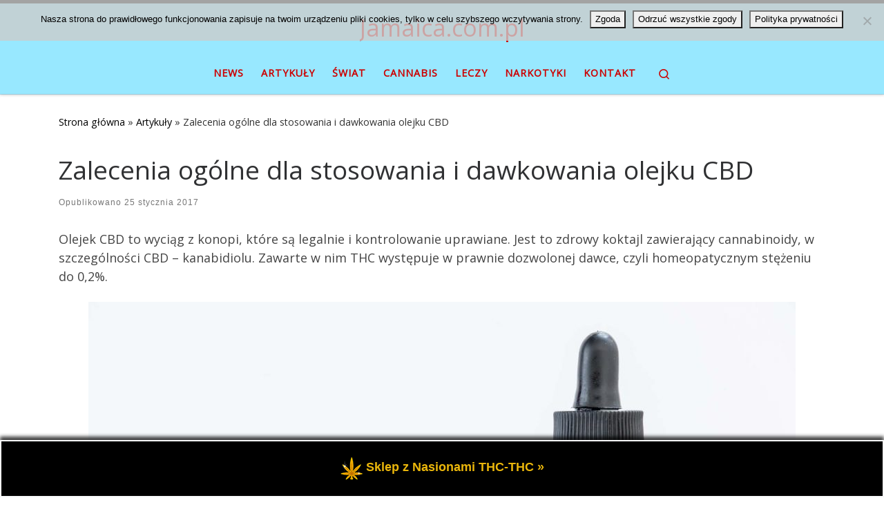

--- FILE ---
content_type: text/html; charset=UTF-8
request_url: https://jamaica.com.pl/zalecenia-ogolne-dla-stosowania-i-dawkowania-olejku-cbd/
body_size: 19664
content:
<!DOCTYPE html>
<!--[if IE 7]>
<html class="ie ie7" lang="pl-PL">
<![endif]-->
<!--[if IE 8]>
<html class="ie ie8" lang="pl-PL">
<![endif]-->
<!--[if !(IE 7) | !(IE 8)  ]><!-->
<html lang="pl-PL" class="no-js">
<!--<![endif]-->
  <head>
  <meta charset="UTF-8" />
  <meta http-equiv="X-UA-Compatible" content="IE=EDGE" />
  <meta name="viewport" content="width=device-width, initial-scale=1.0" />
  <link rel="profile"  href="https://gmpg.org/xfn/11" />
  <link rel="pingback" href="https://jamaica.com.pl/xmlrpc.php" />
<script>(function(html){html.className = html.className.replace(/\bno-js\b/,'js')})(document.documentElement);</script>
<title>Zalecenia ogólne dla stosowania i dawkowania olejku CBD &#8211; Jamaica.com.pl</title>
<meta name='robots' content='max-image-preview:large, max-snippet:-1, max-video-preview:-1' />
<link rel="canonical" href="https://jamaica.com.pl/zalecenia-ogolne-dla-stosowania-i-dawkowania-olejku-cbd/">
<meta name="description" content="Olejek CBD to wyciąg z konopi, które są legalnie i kontrolowanie uprawiane. Jest to zdrowy koktajl zawierający cannabinoidy, w szczególności CBD - kanabidiolu.">
<meta property="og:title" content="Zalecenia ogólne dla stosowania i dawkowania olejku CBD &#8211; Jamaica.com.pl">
<meta property="og:type" content="article">
<meta property="og:image" content="https://jamaica.com.pl/wp-content/uploads/2017/01/zalecenia-ogolne-dla-stosowania-i-dawkowania-olejku-CBD-3489755.jpg">
<meta property="og:image:width" content="1900">
<meta property="og:image:height" content="1267">
<meta property="og:image:alt" content="zalecenia-ogolne-dla-stosowania-i-dawkowania-olejku-CBD-3489755">
<meta property="og:description" content="Olejek CBD to wyciąg z konopi, które są legalnie i kontrolowanie uprawiane. Jest to zdrowy koktajl zawierający cannabinoidy, w szczególności CBD - kanabidiolu.">
<meta property="og:url" content="https://jamaica.com.pl/zalecenia-ogolne-dla-stosowania-i-dawkowania-olejku-cbd/">
<meta property="og:locale" content="pl_PL">
<meta property="og:site_name" content="Jamaica.com.pl">
<meta property="article:published_time" content="2017-01-25T22:29:53+00:00">
<meta property="article:modified_time" content="2023-10-09T18:40:54+00:00">
<meta property="og:updated_time" content="2023-10-09T18:40:54+00:00">
<meta property="article:section" content="Artykuły">
<meta property="article:tag" content="Dawki Oleju CBD">
<meta property="article:tag" content="Leczenie">
<meta property="article:tag" content="Olej CBD">
<meta property="article:tag" content="Zalecienia">
<meta name="twitter:card" content="summary_large_image">
<meta name="twitter:image" content="https://jamaica.com.pl/wp-content/uploads/2017/01/zalecenia-ogolne-dla-stosowania-i-dawkowania-olejku-CBD-3489755.jpg">
<link rel="alternate" type="application/rss+xml" title="Jamaica.com.pl &raquo; Kanał z wpisami" href="https://jamaica.com.pl/feed/" />
<link rel="alternate" type="application/rss+xml" title="Jamaica.com.pl &raquo; Kanał z komentarzami" href="https://jamaica.com.pl/comments/feed/" />
<link rel="alternate" type="application/rss+xml" title="Jamaica.com.pl &raquo; Zalecenia ogólne dla stosowania i dawkowania olejku CBD Kanał z komentarzami" href="https://jamaica.com.pl/zalecenia-ogolne-dla-stosowania-i-dawkowania-olejku-cbd/feed/" />
<link rel="alternate" title="oEmbed (JSON)" type="application/json+oembed" href="https://jamaica.com.pl/wp-json/oembed/1.0/embed?url=https%3A%2F%2Fjamaica.com.pl%2Fzalecenia-ogolne-dla-stosowania-i-dawkowania-olejku-cbd%2F" />
<link rel="alternate" title="oEmbed (XML)" type="text/xml+oembed" href="https://jamaica.com.pl/wp-json/oembed/1.0/embed?url=https%3A%2F%2Fjamaica.com.pl%2Fzalecenia-ogolne-dla-stosowania-i-dawkowania-olejku-cbd%2F&#038;format=xml" />
<style id='wp-img-auto-sizes-contain-inline-css'>
img:is([sizes=auto i],[sizes^="auto," i]){contain-intrinsic-size:3000px 1500px}
/*# sourceURL=wp-img-auto-sizes-contain-inline-css */
</style>
<link rel='stylesheet' id='cf7ic_style-css' href='https://jamaica.com.pl/wp-content/plugins/contact-form-7-image-captcha/css/cf7ic-style.css?ver=3.3.7' media='all' />
<style id='wp-emoji-styles-inline-css'>

	img.wp-smiley, img.emoji {
		display: inline !important;
		border: none !important;
		box-shadow: none !important;
		height: 1em !important;
		width: 1em !important;
		margin: 0 0.07em !important;
		vertical-align: -0.1em !important;
		background: none !important;
		padding: 0 !important;
	}
/*# sourceURL=wp-emoji-styles-inline-css */
</style>
<style id='wp-block-library-inline-css'>
:root{--wp-block-synced-color:#7a00df;--wp-block-synced-color--rgb:122,0,223;--wp-bound-block-color:var(--wp-block-synced-color);--wp-editor-canvas-background:#ddd;--wp-admin-theme-color:#007cba;--wp-admin-theme-color--rgb:0,124,186;--wp-admin-theme-color-darker-10:#006ba1;--wp-admin-theme-color-darker-10--rgb:0,107,160.5;--wp-admin-theme-color-darker-20:#005a87;--wp-admin-theme-color-darker-20--rgb:0,90,135;--wp-admin-border-width-focus:2px}@media (min-resolution:192dpi){:root{--wp-admin-border-width-focus:1.5px}}.wp-element-button{cursor:pointer}:root .has-very-light-gray-background-color{background-color:#eee}:root .has-very-dark-gray-background-color{background-color:#313131}:root .has-very-light-gray-color{color:#eee}:root .has-very-dark-gray-color{color:#313131}:root .has-vivid-green-cyan-to-vivid-cyan-blue-gradient-background{background:linear-gradient(135deg,#00d084,#0693e3)}:root .has-purple-crush-gradient-background{background:linear-gradient(135deg,#34e2e4,#4721fb 50%,#ab1dfe)}:root .has-hazy-dawn-gradient-background{background:linear-gradient(135deg,#faaca8,#dad0ec)}:root .has-subdued-olive-gradient-background{background:linear-gradient(135deg,#fafae1,#67a671)}:root .has-atomic-cream-gradient-background{background:linear-gradient(135deg,#fdd79a,#004a59)}:root .has-nightshade-gradient-background{background:linear-gradient(135deg,#330968,#31cdcf)}:root .has-midnight-gradient-background{background:linear-gradient(135deg,#020381,#2874fc)}:root{--wp--preset--font-size--normal:16px;--wp--preset--font-size--huge:42px}.has-regular-font-size{font-size:1em}.has-larger-font-size{font-size:2.625em}.has-normal-font-size{font-size:var(--wp--preset--font-size--normal)}.has-huge-font-size{font-size:var(--wp--preset--font-size--huge)}.has-text-align-center{text-align:center}.has-text-align-left{text-align:left}.has-text-align-right{text-align:right}.has-fit-text{white-space:nowrap!important}#end-resizable-editor-section{display:none}.aligncenter{clear:both}.items-justified-left{justify-content:flex-start}.items-justified-center{justify-content:center}.items-justified-right{justify-content:flex-end}.items-justified-space-between{justify-content:space-between}.screen-reader-text{border:0;clip-path:inset(50%);height:1px;margin:-1px;overflow:hidden;padding:0;position:absolute;width:1px;word-wrap:normal!important}.screen-reader-text:focus{background-color:#ddd;clip-path:none;color:#444;display:block;font-size:1em;height:auto;left:5px;line-height:normal;padding:15px 23px 14px;text-decoration:none;top:5px;width:auto;z-index:100000}html :where(.has-border-color){border-style:solid}html :where([style*=border-top-color]){border-top-style:solid}html :where([style*=border-right-color]){border-right-style:solid}html :where([style*=border-bottom-color]){border-bottom-style:solid}html :where([style*=border-left-color]){border-left-style:solid}html :where([style*=border-width]){border-style:solid}html :where([style*=border-top-width]){border-top-style:solid}html :where([style*=border-right-width]){border-right-style:solid}html :where([style*=border-bottom-width]){border-bottom-style:solid}html :where([style*=border-left-width]){border-left-style:solid}html :where(img[class*=wp-image-]){height:auto;max-width:100%}:where(figure){margin:0 0 1em}html :where(.is-position-sticky){--wp-admin--admin-bar--position-offset:var(--wp-admin--admin-bar--height,0px)}@media screen and (max-width:600px){html :where(.is-position-sticky){--wp-admin--admin-bar--position-offset:0px}}

/*# sourceURL=wp-block-library-inline-css */
</style><style id='wp-block-heading-inline-css'>
h1:where(.wp-block-heading).has-background,h2:where(.wp-block-heading).has-background,h3:where(.wp-block-heading).has-background,h4:where(.wp-block-heading).has-background,h5:where(.wp-block-heading).has-background,h6:where(.wp-block-heading).has-background{padding:1.25em 2.375em}h1.has-text-align-left[style*=writing-mode]:where([style*=vertical-lr]),h1.has-text-align-right[style*=writing-mode]:where([style*=vertical-rl]),h2.has-text-align-left[style*=writing-mode]:where([style*=vertical-lr]),h2.has-text-align-right[style*=writing-mode]:where([style*=vertical-rl]),h3.has-text-align-left[style*=writing-mode]:where([style*=vertical-lr]),h3.has-text-align-right[style*=writing-mode]:where([style*=vertical-rl]),h4.has-text-align-left[style*=writing-mode]:where([style*=vertical-lr]),h4.has-text-align-right[style*=writing-mode]:where([style*=vertical-rl]),h5.has-text-align-left[style*=writing-mode]:where([style*=vertical-lr]),h5.has-text-align-right[style*=writing-mode]:where([style*=vertical-rl]),h6.has-text-align-left[style*=writing-mode]:where([style*=vertical-lr]),h6.has-text-align-right[style*=writing-mode]:where([style*=vertical-rl]){rotate:180deg}
/*# sourceURL=https://jamaica.com.pl/wp-includes/blocks/heading/style.min.css */
</style>
<style id='wp-block-latest-posts-inline-css'>
.wp-block-latest-posts{box-sizing:border-box}.wp-block-latest-posts.alignleft{margin-right:2em}.wp-block-latest-posts.alignright{margin-left:2em}.wp-block-latest-posts.wp-block-latest-posts__list{list-style:none}.wp-block-latest-posts.wp-block-latest-posts__list li{clear:both;overflow-wrap:break-word}.wp-block-latest-posts.is-grid{display:flex;flex-wrap:wrap}.wp-block-latest-posts.is-grid li{margin:0 1.25em 1.25em 0;width:100%}@media (min-width:600px){.wp-block-latest-posts.columns-2 li{width:calc(50% - .625em)}.wp-block-latest-posts.columns-2 li:nth-child(2n){margin-right:0}.wp-block-latest-posts.columns-3 li{width:calc(33.33333% - .83333em)}.wp-block-latest-posts.columns-3 li:nth-child(3n){margin-right:0}.wp-block-latest-posts.columns-4 li{width:calc(25% - .9375em)}.wp-block-latest-posts.columns-4 li:nth-child(4n){margin-right:0}.wp-block-latest-posts.columns-5 li{width:calc(20% - 1em)}.wp-block-latest-posts.columns-5 li:nth-child(5n){margin-right:0}.wp-block-latest-posts.columns-6 li{width:calc(16.66667% - 1.04167em)}.wp-block-latest-posts.columns-6 li:nth-child(6n){margin-right:0}}:root :where(.wp-block-latest-posts.is-grid){padding:0}:root :where(.wp-block-latest-posts.wp-block-latest-posts__list){padding-left:0}.wp-block-latest-posts__post-author,.wp-block-latest-posts__post-date{display:block;font-size:.8125em}.wp-block-latest-posts__post-excerpt,.wp-block-latest-posts__post-full-content{margin-bottom:1em;margin-top:.5em}.wp-block-latest-posts__featured-image a{display:inline-block}.wp-block-latest-posts__featured-image img{height:auto;max-width:100%;width:auto}.wp-block-latest-posts__featured-image.alignleft{float:left;margin-right:1em}.wp-block-latest-posts__featured-image.alignright{float:right;margin-left:1em}.wp-block-latest-posts__featured-image.aligncenter{margin-bottom:1em;text-align:center}
/*# sourceURL=https://jamaica.com.pl/wp-includes/blocks/latest-posts/style.min.css */
</style>
<style id='global-styles-inline-css'>
:root{--wp--preset--aspect-ratio--square: 1;--wp--preset--aspect-ratio--4-3: 4/3;--wp--preset--aspect-ratio--3-4: 3/4;--wp--preset--aspect-ratio--3-2: 3/2;--wp--preset--aspect-ratio--2-3: 2/3;--wp--preset--aspect-ratio--16-9: 16/9;--wp--preset--aspect-ratio--9-16: 9/16;--wp--preset--color--black: #000000;--wp--preset--color--cyan-bluish-gray: #abb8c3;--wp--preset--color--white: #ffffff;--wp--preset--color--pale-pink: #f78da7;--wp--preset--color--vivid-red: #cf2e2e;--wp--preset--color--luminous-vivid-orange: #ff6900;--wp--preset--color--luminous-vivid-amber: #fcb900;--wp--preset--color--light-green-cyan: #7bdcb5;--wp--preset--color--vivid-green-cyan: #00d084;--wp--preset--color--pale-cyan-blue: #8ed1fc;--wp--preset--color--vivid-cyan-blue: #0693e3;--wp--preset--color--vivid-purple: #9b51e0;--wp--preset--gradient--vivid-cyan-blue-to-vivid-purple: linear-gradient(135deg,rgb(6,147,227) 0%,rgb(155,81,224) 100%);--wp--preset--gradient--light-green-cyan-to-vivid-green-cyan: linear-gradient(135deg,rgb(122,220,180) 0%,rgb(0,208,130) 100%);--wp--preset--gradient--luminous-vivid-amber-to-luminous-vivid-orange: linear-gradient(135deg,rgb(252,185,0) 0%,rgb(255,105,0) 100%);--wp--preset--gradient--luminous-vivid-orange-to-vivid-red: linear-gradient(135deg,rgb(255,105,0) 0%,rgb(207,46,46) 100%);--wp--preset--gradient--very-light-gray-to-cyan-bluish-gray: linear-gradient(135deg,rgb(238,238,238) 0%,rgb(169,184,195) 100%);--wp--preset--gradient--cool-to-warm-spectrum: linear-gradient(135deg,rgb(74,234,220) 0%,rgb(151,120,209) 20%,rgb(207,42,186) 40%,rgb(238,44,130) 60%,rgb(251,105,98) 80%,rgb(254,248,76) 100%);--wp--preset--gradient--blush-light-purple: linear-gradient(135deg,rgb(255,206,236) 0%,rgb(152,150,240) 100%);--wp--preset--gradient--blush-bordeaux: linear-gradient(135deg,rgb(254,205,165) 0%,rgb(254,45,45) 50%,rgb(107,0,62) 100%);--wp--preset--gradient--luminous-dusk: linear-gradient(135deg,rgb(255,203,112) 0%,rgb(199,81,192) 50%,rgb(65,88,208) 100%);--wp--preset--gradient--pale-ocean: linear-gradient(135deg,rgb(255,245,203) 0%,rgb(182,227,212) 50%,rgb(51,167,181) 100%);--wp--preset--gradient--electric-grass: linear-gradient(135deg,rgb(202,248,128) 0%,rgb(113,206,126) 100%);--wp--preset--gradient--midnight: linear-gradient(135deg,rgb(2,3,129) 0%,rgb(40,116,252) 100%);--wp--preset--font-size--small: 13px;--wp--preset--font-size--medium: 20px;--wp--preset--font-size--large: 36px;--wp--preset--font-size--x-large: 42px;--wp--preset--spacing--20: 0.44rem;--wp--preset--spacing--30: 0.67rem;--wp--preset--spacing--40: 1rem;--wp--preset--spacing--50: 1.5rem;--wp--preset--spacing--60: 2.25rem;--wp--preset--spacing--70: 3.38rem;--wp--preset--spacing--80: 5.06rem;--wp--preset--shadow--natural: 6px 6px 9px rgba(0, 0, 0, 0.2);--wp--preset--shadow--deep: 12px 12px 50px rgba(0, 0, 0, 0.4);--wp--preset--shadow--sharp: 6px 6px 0px rgba(0, 0, 0, 0.2);--wp--preset--shadow--outlined: 6px 6px 0px -3px rgb(255, 255, 255), 6px 6px rgb(0, 0, 0);--wp--preset--shadow--crisp: 6px 6px 0px rgb(0, 0, 0);}:where(.is-layout-flex){gap: 0.5em;}:where(.is-layout-grid){gap: 0.5em;}body .is-layout-flex{display: flex;}.is-layout-flex{flex-wrap: wrap;align-items: center;}.is-layout-flex > :is(*, div){margin: 0;}body .is-layout-grid{display: grid;}.is-layout-grid > :is(*, div){margin: 0;}:where(.wp-block-columns.is-layout-flex){gap: 2em;}:where(.wp-block-columns.is-layout-grid){gap: 2em;}:where(.wp-block-post-template.is-layout-flex){gap: 1.25em;}:where(.wp-block-post-template.is-layout-grid){gap: 1.25em;}.has-black-color{color: var(--wp--preset--color--black) !important;}.has-cyan-bluish-gray-color{color: var(--wp--preset--color--cyan-bluish-gray) !important;}.has-white-color{color: var(--wp--preset--color--white) !important;}.has-pale-pink-color{color: var(--wp--preset--color--pale-pink) !important;}.has-vivid-red-color{color: var(--wp--preset--color--vivid-red) !important;}.has-luminous-vivid-orange-color{color: var(--wp--preset--color--luminous-vivid-orange) !important;}.has-luminous-vivid-amber-color{color: var(--wp--preset--color--luminous-vivid-amber) !important;}.has-light-green-cyan-color{color: var(--wp--preset--color--light-green-cyan) !important;}.has-vivid-green-cyan-color{color: var(--wp--preset--color--vivid-green-cyan) !important;}.has-pale-cyan-blue-color{color: var(--wp--preset--color--pale-cyan-blue) !important;}.has-vivid-cyan-blue-color{color: var(--wp--preset--color--vivid-cyan-blue) !important;}.has-vivid-purple-color{color: var(--wp--preset--color--vivid-purple) !important;}.has-black-background-color{background-color: var(--wp--preset--color--black) !important;}.has-cyan-bluish-gray-background-color{background-color: var(--wp--preset--color--cyan-bluish-gray) !important;}.has-white-background-color{background-color: var(--wp--preset--color--white) !important;}.has-pale-pink-background-color{background-color: var(--wp--preset--color--pale-pink) !important;}.has-vivid-red-background-color{background-color: var(--wp--preset--color--vivid-red) !important;}.has-luminous-vivid-orange-background-color{background-color: var(--wp--preset--color--luminous-vivid-orange) !important;}.has-luminous-vivid-amber-background-color{background-color: var(--wp--preset--color--luminous-vivid-amber) !important;}.has-light-green-cyan-background-color{background-color: var(--wp--preset--color--light-green-cyan) !important;}.has-vivid-green-cyan-background-color{background-color: var(--wp--preset--color--vivid-green-cyan) !important;}.has-pale-cyan-blue-background-color{background-color: var(--wp--preset--color--pale-cyan-blue) !important;}.has-vivid-cyan-blue-background-color{background-color: var(--wp--preset--color--vivid-cyan-blue) !important;}.has-vivid-purple-background-color{background-color: var(--wp--preset--color--vivid-purple) !important;}.has-black-border-color{border-color: var(--wp--preset--color--black) !important;}.has-cyan-bluish-gray-border-color{border-color: var(--wp--preset--color--cyan-bluish-gray) !important;}.has-white-border-color{border-color: var(--wp--preset--color--white) !important;}.has-pale-pink-border-color{border-color: var(--wp--preset--color--pale-pink) !important;}.has-vivid-red-border-color{border-color: var(--wp--preset--color--vivid-red) !important;}.has-luminous-vivid-orange-border-color{border-color: var(--wp--preset--color--luminous-vivid-orange) !important;}.has-luminous-vivid-amber-border-color{border-color: var(--wp--preset--color--luminous-vivid-amber) !important;}.has-light-green-cyan-border-color{border-color: var(--wp--preset--color--light-green-cyan) !important;}.has-vivid-green-cyan-border-color{border-color: var(--wp--preset--color--vivid-green-cyan) !important;}.has-pale-cyan-blue-border-color{border-color: var(--wp--preset--color--pale-cyan-blue) !important;}.has-vivid-cyan-blue-border-color{border-color: var(--wp--preset--color--vivid-cyan-blue) !important;}.has-vivid-purple-border-color{border-color: var(--wp--preset--color--vivid-purple) !important;}.has-vivid-cyan-blue-to-vivid-purple-gradient-background{background: var(--wp--preset--gradient--vivid-cyan-blue-to-vivid-purple) !important;}.has-light-green-cyan-to-vivid-green-cyan-gradient-background{background: var(--wp--preset--gradient--light-green-cyan-to-vivid-green-cyan) !important;}.has-luminous-vivid-amber-to-luminous-vivid-orange-gradient-background{background: var(--wp--preset--gradient--luminous-vivid-amber-to-luminous-vivid-orange) !important;}.has-luminous-vivid-orange-to-vivid-red-gradient-background{background: var(--wp--preset--gradient--luminous-vivid-orange-to-vivid-red) !important;}.has-very-light-gray-to-cyan-bluish-gray-gradient-background{background: var(--wp--preset--gradient--very-light-gray-to-cyan-bluish-gray) !important;}.has-cool-to-warm-spectrum-gradient-background{background: var(--wp--preset--gradient--cool-to-warm-spectrum) !important;}.has-blush-light-purple-gradient-background{background: var(--wp--preset--gradient--blush-light-purple) !important;}.has-blush-bordeaux-gradient-background{background: var(--wp--preset--gradient--blush-bordeaux) !important;}.has-luminous-dusk-gradient-background{background: var(--wp--preset--gradient--luminous-dusk) !important;}.has-pale-ocean-gradient-background{background: var(--wp--preset--gradient--pale-ocean) !important;}.has-electric-grass-gradient-background{background: var(--wp--preset--gradient--electric-grass) !important;}.has-midnight-gradient-background{background: var(--wp--preset--gradient--midnight) !important;}.has-small-font-size{font-size: var(--wp--preset--font-size--small) !important;}.has-medium-font-size{font-size: var(--wp--preset--font-size--medium) !important;}.has-large-font-size{font-size: var(--wp--preset--font-size--large) !important;}.has-x-large-font-size{font-size: var(--wp--preset--font-size--x-large) !important;}
/*# sourceURL=global-styles-inline-css */
</style>

<style id='classic-theme-styles-inline-css'>
/*! This file is auto-generated */
.wp-block-button__link{color:#fff;background-color:#32373c;border-radius:9999px;box-shadow:none;text-decoration:none;padding:calc(.667em + 2px) calc(1.333em + 2px);font-size:1.125em}.wp-block-file__button{background:#32373c;color:#fff;text-decoration:none}
/*# sourceURL=/wp-includes/css/classic-themes.min.css */
</style>
<link rel='stylesheet' id='cptch_stylesheet-css' href='https://jamaica.com.pl/wp-content/plugins/captcha-bws/css/front_end_style.css?ver=5.2.7' media='all' />
<link rel='stylesheet' id='dashicons-css' href='https://jamaica.com.pl/wp-includes/css/dashicons.min.css?ver=6.9' media='all' />
<link rel='stylesheet' id='cptch_desktop_style-css' href='https://jamaica.com.pl/wp-content/plugins/captcha-bws/css/desktop_style.css?ver=5.2.7' media='all' />
<link rel='stylesheet' id='contact-form-7-css' href='https://jamaica.com.pl/wp-content/plugins/contact-form-7/includes/css/styles.css?ver=6.1.4' media='all' />
<link rel='stylesheet' id='cookie-notice-front-css' href='https://jamaica.com.pl/wp-content/plugins/cookie-notice/css/front.min.css?ver=2.5.11' media='all' />
<link rel='stylesheet' id='wpfront-notification-bar-css' href='https://jamaica.com.pl/wp-content/plugins/wpfront-notification-bar/css/wpfront-notification-bar.min.css?ver=3.5.1.05102' media='all' />
<link rel='stylesheet' id='customizr-main-css' href='https://jamaica.com.pl/wp-content/themes/customizr/assets/front/css/style.min.css?ver=4.4.24' media='all' />
<style id='customizr-main-inline-css'>
::-moz-selection{background-color:#000000}::selection{background-color:#000000}a,.btn-skin:active,.btn-skin:focus,.btn-skin:hover,.btn-skin.inverted,.grid-container__classic .post-type__icon,.post-type__icon:hover .icn-format,.grid-container__classic .post-type__icon:hover .icn-format,[class*='grid-container__'] .entry-title a.czr-title:hover,input[type=checkbox]:checked::before{color:#000000}.czr-css-loader > div ,.btn-skin,.btn-skin:active,.btn-skin:focus,.btn-skin:hover,.btn-skin-h-dark,.btn-skin-h-dark.inverted:active,.btn-skin-h-dark.inverted:focus,.btn-skin-h-dark.inverted:hover{border-color:#000000}.tc-header.border-top{border-top-color:#000000}[class*='grid-container__'] .entry-title a:hover::after,.grid-container__classic .post-type__icon,.btn-skin,.btn-skin.inverted:active,.btn-skin.inverted:focus,.btn-skin.inverted:hover,.btn-skin-h-dark,.btn-skin-h-dark.inverted:active,.btn-skin-h-dark.inverted:focus,.btn-skin-h-dark.inverted:hover,.sidebar .widget-title::after,input[type=radio]:checked::before{background-color:#000000}.btn-skin-light:active,.btn-skin-light:focus,.btn-skin-light:hover,.btn-skin-light.inverted{color:#262626}input:not([type='submit']):not([type='button']):not([type='number']):not([type='checkbox']):not([type='radio']):focus,textarea:focus,.btn-skin-light,.btn-skin-light.inverted,.btn-skin-light:active,.btn-skin-light:focus,.btn-skin-light:hover,.btn-skin-light.inverted:active,.btn-skin-light.inverted:focus,.btn-skin-light.inverted:hover{border-color:#262626}.btn-skin-light,.btn-skin-light.inverted:active,.btn-skin-light.inverted:focus,.btn-skin-light.inverted:hover{background-color:#262626}.btn-skin-lightest:active,.btn-skin-lightest:focus,.btn-skin-lightest:hover,.btn-skin-lightest.inverted{color:#333333}.btn-skin-lightest,.btn-skin-lightest.inverted,.btn-skin-lightest:active,.btn-skin-lightest:focus,.btn-skin-lightest:hover,.btn-skin-lightest.inverted:active,.btn-skin-lightest.inverted:focus,.btn-skin-lightest.inverted:hover{border-color:#333333}.btn-skin-lightest,.btn-skin-lightest.inverted:active,.btn-skin-lightest.inverted:focus,.btn-skin-lightest.inverted:hover{background-color:#333333}.pagination,a:hover,a:focus,a:active,.btn-skin-dark:active,.btn-skin-dark:focus,.btn-skin-dark:hover,.btn-skin-dark.inverted,.btn-skin-dark-oh:active,.btn-skin-dark-oh:focus,.btn-skin-dark-oh:hover,.post-info a:not(.btn):hover,.grid-container__classic .post-type__icon .icn-format,[class*='grid-container__'] .hover .entry-title a,.widget-area a:not(.btn):hover,a.czr-format-link:hover,.format-link.hover a.czr-format-link,button[type=submit]:hover,button[type=submit]:active,button[type=submit]:focus,input[type=submit]:hover,input[type=submit]:active,input[type=submit]:focus,.tabs .nav-link:hover,.tabs .nav-link.active,.tabs .nav-link.active:hover,.tabs .nav-link.active:focus{color:#000000}.grid-container__classic.tc-grid-border .grid__item,.btn-skin-dark,.btn-skin-dark.inverted,button[type=submit],input[type=submit],.btn-skin-dark:active,.btn-skin-dark:focus,.btn-skin-dark:hover,.btn-skin-dark.inverted:active,.btn-skin-dark.inverted:focus,.btn-skin-dark.inverted:hover,.btn-skin-h-dark:active,.btn-skin-h-dark:focus,.btn-skin-h-dark:hover,.btn-skin-h-dark.inverted,.btn-skin-h-dark.inverted,.btn-skin-h-dark.inverted,.btn-skin-dark-oh:active,.btn-skin-dark-oh:focus,.btn-skin-dark-oh:hover,.btn-skin-dark-oh.inverted:active,.btn-skin-dark-oh.inverted:focus,.btn-skin-dark-oh.inverted:hover,button[type=submit]:hover,button[type=submit]:active,button[type=submit]:focus,input[type=submit]:hover,input[type=submit]:active,input[type=submit]:focus{border-color:#000000}.btn-skin-dark,.btn-skin-dark.inverted:active,.btn-skin-dark.inverted:focus,.btn-skin-dark.inverted:hover,.btn-skin-h-dark:active,.btn-skin-h-dark:focus,.btn-skin-h-dark:hover,.btn-skin-h-dark.inverted,.btn-skin-h-dark.inverted,.btn-skin-h-dark.inverted,.btn-skin-dark-oh.inverted:active,.btn-skin-dark-oh.inverted:focus,.btn-skin-dark-oh.inverted:hover,.grid-container__classic .post-type__icon:hover,button[type=submit],input[type=submit],.czr-link-hover-underline .widgets-list-layout-links a:not(.btn)::before,.czr-link-hover-underline .widget_archive a:not(.btn)::before,.czr-link-hover-underline .widget_nav_menu a:not(.btn)::before,.czr-link-hover-underline .widget_rss ul a:not(.btn)::before,.czr-link-hover-underline .widget_recent_entries a:not(.btn)::before,.czr-link-hover-underline .widget_categories a:not(.btn)::before,.czr-link-hover-underline .widget_meta a:not(.btn)::before,.czr-link-hover-underline .widget_recent_comments a:not(.btn)::before,.czr-link-hover-underline .widget_pages a:not(.btn)::before,.czr-link-hover-underline .widget_calendar a:not(.btn)::before,[class*='grid-container__'] .hover .entry-title a::after,a.czr-format-link::before,.comment-author a::before,.comment-link::before,.tabs .nav-link.active::before{background-color:#000000}.btn-skin-dark-shaded:active,.btn-skin-dark-shaded:focus,.btn-skin-dark-shaded:hover,.btn-skin-dark-shaded.inverted{background-color:rgba(0,0,0,0.2)}.btn-skin-dark-shaded,.btn-skin-dark-shaded.inverted:active,.btn-skin-dark-shaded.inverted:focus,.btn-skin-dark-shaded.inverted:hover{background-color:rgba(0,0,0,0.8)}.tc-header,#tc-sn .tc-sn-inner,.czr-overlay,.add-menu-button,.tc-header .socials a,.tc-header .socials a:focus,.tc-header .socials a:active,.nav__utils,.nav__utils a,.nav__utils a:focus,.nav__utils a:active,.header-contact__info a,.header-contact__info a:focus,.header-contact__info a:active,.czr-overlay a:hover,.dropdown-menu,.tc-header .navbar-brand-sitename,[class*=nav__menu] .nav__link,[class*=nav__menu] .nav__link-wrapper .caret__dropdown-toggler,[class*=nav__menu] .dropdown-menu .nav__link,[class*=nav__menu] .dropdown-item .nav__link:hover,.tc-header form.czr-form label,.czr-overlay form.czr-form label,.tc-header .czr-form input:not([type='submit']):not([type='button']):not([type='number']):not([type='checkbox']):not([type='radio']),.tc-header .czr-form textarea,.tc-header .czr-form .form-control,.czr-overlay .czr-form input:not([type='submit']):not([type='button']):not([type='number']):not([type='checkbox']):not([type='radio']),.czr-overlay .czr-form textarea,.czr-overlay .czr-form .form-control,.tc-header h1,.tc-header h2,.tc-header h3,.tc-header h4,.tc-header h5,.tc-header h6{color:#cc0000}.tc-header .czr-form input:not([type='submit']):not([type='button']):not([type='number']):not([type='checkbox']):not([type='radio']),.tc-header .czr-form textarea,.tc-header .czr-form .form-control,.czr-overlay .czr-form input:not([type='submit']):not([type='button']):not([type='number']):not([type='checkbox']):not([type='radio']),.czr-overlay .czr-form textarea,.czr-overlay .czr-form .form-control{border-color:#cc0000}.ham__toggler-span-wrapper .line,[class*=nav__menu] .nav__title::before{background-color:#cc0000}.header-tagline,[class*=nav__menu] .nav__link:hover,[class*=nav__menu] .nav__link-wrapper .caret__dropdown-toggler:hover,[class*=nav__menu] .show:not(.dropdown-item) > .nav__link,[class*=nav__menu] .show:not(.dropdown-item) > .nav__link-wrapper .nav__link,.czr-highlight-contextual-menu-items [class*=nav__menu] li:not(.dropdown-item).current-active > .nav__link,.czr-highlight-contextual-menu-items [class*=nav__menu] li:not(.dropdown-item).current-active > .nav__link-wrapper .nav__link,.czr-highlight-contextual-menu-items [class*=nav__menu] .current-menu-item > .nav__link,.czr-highlight-contextual-menu-items [class*=nav__menu] .current-menu-item > .nav__link-wrapper .nav__link,[class*=nav__menu] .dropdown-item .nav__link,.czr-overlay a,.tc-header .socials a:hover,.nav__utils a:hover,.czr-highlight-contextual-menu-items .nav__utils a.current-active,.header-contact__info a:hover,.tc-header .czr-form .form-group.in-focus label,.czr-overlay .czr-form .form-group.in-focus label{color:rgba(204,0,0,0.7)}.nav__utils .ham-toggler-menu.czr-collapsed:hover .line{background-color:rgba(204,0,0,0.7)}.topbar-navbar__wrapper,.dropdown-item:not(:last-of-type){border-color:rgba(204,0,0,0.09)}.tc-header{border-bottom-color:rgba(204,0,0,0.09)}#tc-sn{outline-color:rgba(204,0,0,0.09)}.mobile-nav__container,.header-search__container,.mobile-nav__nav,.vertical-nav > li:not(:last-of-type){border-color:rgba(204,0,0,0.075)}.tc-header,#tc-sn .tc-sn-inner,.dropdown-menu,.dropdown-item:active,.dropdown-item:focus,.dropdown-item:hover{background-color:#98e8ff}.sticky-transparent.is-sticky .mobile-sticky,.sticky-transparent.is-sticky .desktop-sticky,.sticky-transparent.is-sticky .mobile-nav__nav,.header-transparent:not(.is-sticky) .mobile-nav__nav,.header-transparent:not(.is-sticky) .dropdown-menu{background-color:rgba(152,232,255,0.9)}.czr-overlay{background-color:rgba(152,232,255,0.98)}.dropdown-item:before,.vertical-nav .caret__dropdown-toggler{background-color:rgba(103,23,0,0.045)}.navbar-brand,.header-tagline,h1,h2,h3,.tc-dropcap { font-family : 'Open Sans'; }
body { font-family : 'Open Sans'; }

.tc-header.border-top { border-top-width: 5px; border-top-style: solid }
#czr-push-footer { display: none; visibility: hidden; }
        .czr-sticky-footer #czr-push-footer.sticky-footer-enabled { display: block; }
        
/*# sourceURL=customizr-main-inline-css */
</style>
<script src="https://jamaica.com.pl/wp-includes/js/jquery/jquery.min.js?ver=3.7.1" id="jquery-core-js"></script>
<script src="https://jamaica.com.pl/wp-includes/js/jquery/jquery-migrate.min.js?ver=3.4.1" id="jquery-migrate-js"></script>
<script src="https://jamaica.com.pl/wp-content/plugins/wpfront-notification-bar/js/wpfront-notification-bar.min.js?ver=3.5.1.05102" id="wpfront-notification-bar-js"></script>
<script src="https://jamaica.com.pl/wp-content/themes/customizr/assets/front/js/libs/modernizr.min.js?ver=4.4.24" id="modernizr-js"></script>
<script src="https://jamaica.com.pl/wp-includes/js/underscore.min.js?ver=1.13.7" id="underscore-js"></script>
<script id="tc-scripts-js-extra">
var CZRParams = {"assetsPath":"https://jamaica.com.pl/wp-content/themes/customizr/assets/front/","mainScriptUrl":"https://jamaica.com.pl/wp-content/themes/customizr/assets/front/js/tc-scripts.min.js?4.4.24","deferFontAwesome":"1","fontAwesomeUrl":"https://jamaica.com.pl/wp-content/themes/customizr/assets/shared/fonts/fa/css/fontawesome-all.min.css?4.4.24","_disabled":[],"centerSliderImg":"","isLightBoxEnabled":"","SmoothScroll":{"Enabled":false,"Options":{"touchpadSupport":false}},"isAnchorScrollEnabled":"","anchorSmoothScrollExclude":{"simple":["[class*=edd]",".carousel-control","[data-toggle=\"modal\"]","[data-toggle=\"dropdown\"]","[data-toggle=\"czr-dropdown\"]","[data-toggle=\"tooltip\"]","[data-toggle=\"popover\"]","[data-toggle=\"collapse\"]","[data-toggle=\"czr-collapse\"]","[data-toggle=\"tab\"]","[data-toggle=\"pill\"]","[data-toggle=\"czr-pill\"]","[class*=upme]","[class*=um-]"],"deep":{"classes":[],"ids":[]}},"timerOnScrollAllBrowsers":"1","centerAllImg":"1","HasComments":"","LoadModernizr":"1","stickyHeader":"","extLinksStyle":"","extLinksTargetExt":"","extLinksSkipSelectors":{"classes":["btn","button"],"ids":[]},"dropcapEnabled":"","dropcapWhere":{"post":"","page":""},"dropcapMinWords":"","dropcapSkipSelectors":{"tags":["IMG","IFRAME","H1","H2","H3","H4","H5","H6","BLOCKQUOTE","UL","OL"],"classes":["btn"],"id":[]},"imgSmartLoadEnabled":"","imgSmartLoadOpts":{"parentSelectors":["[class*=grid-container], .article-container",".__before_main_wrapper",".widget-front",".post-related-articles",".tc-singular-thumbnail-wrapper",".sek-module-inner"],"opts":{"excludeImg":[".tc-holder-img"]}},"imgSmartLoadsForSliders":"","pluginCompats":[],"isWPMobile":"","menuStickyUserSettings":{"desktop":"stick_up","mobile":"stick_up"},"adminAjaxUrl":"https://jamaica.com.pl/wp-admin/admin-ajax.php","ajaxUrl":"https://jamaica.com.pl/?czrajax=1","frontNonce":{"id":"CZRFrontNonce","handle":"60b122d2dd"},"isDevMode":"","isModernStyle":"1","i18n":{"Permanently dismiss":"Trwale odrzu\u0107"},"frontNotifications":{"welcome":{"enabled":false,"content":"","dismissAction":"dismiss_welcome_note_front"}},"preloadGfonts":"1","googleFonts":"Open+Sans","version":"4.4.24"};
//# sourceURL=tc-scripts-js-extra
</script>
<script src="https://jamaica.com.pl/wp-content/themes/customizr/assets/front/js/tc-scripts.min.js?ver=4.4.24" id="tc-scripts-js" defer></script>
<link rel="https://api.w.org/" href="https://jamaica.com.pl/wp-json/" /><link rel="alternate" title="JSON" type="application/json" href="https://jamaica.com.pl/wp-json/wp/v2/posts/832" /><link rel="EditURI" type="application/rsd+xml" title="RSD" href="https://jamaica.com.pl/xmlrpc.php?rsd" />
<meta name="generator" content="WordPress 6.9" />
<link rel='shortlink' href='https://jamaica.com.pl/?p=832' />
              <link rel="preload" as="font" type="font/woff2" href="https://jamaica.com.pl/wp-content/themes/customizr/assets/shared/fonts/customizr/customizr.woff2?128396981" crossorigin="anonymous"/>
            <link rel="icon" href="https://jamaica.com.pl/wp-content/uploads/ikona-jamaica-com-pl.jpg" sizes="32x32" />
<link rel="icon" href="https://jamaica.com.pl/wp-content/uploads/ikona-jamaica-com-pl.jpg" sizes="192x192" />
<link rel="apple-touch-icon" href="https://jamaica.com.pl/wp-content/uploads/ikona-jamaica-com-pl.jpg" />
<meta name="msapplication-TileImage" content="https://jamaica.com.pl/wp-content/uploads/ikona-jamaica-com-pl.jpg" />
</head>

  <body class="wp-singular post-template-default single single-post postid-832 single-format-standard wp-embed-responsive wp-theme-customizr cookies-not-set czr-link-hover-underline header-skin-custom footer-skin-light czr-no-sidebar czr-full-layout customizr-4-4-24 czr-sticky-footer">
          <a class="screen-reader-text skip-link" href="#content">Przejdź do treści</a>
    
    
    <div id="tc-page-wrap" class="">

      <header class="tpnav-header__header tc-header logo_centered sticky-brand-shrink-on sticky-transparent border-top czr-submenu-fade czr-submenu-move" >
        <div class="primary-navbar__wrapper d-none d-lg-block has-horizontal-menu desktop-sticky" >
  <div class="container">
    <div class="row align-items-center flex-row primary-navbar__row">
      <div class="branding__container col col-auto" >
  <div class="branding align-items-center flex-column ">
    <div class="branding-row d-flex flex-row align-items-center">
      <span class="navbar-brand col-auto " >
    <a class="navbar-brand-sitename " href="https://jamaica.com.pl/">
    <span>Jamaica.com.pl</span>
  </a>
</span>
      </div>
      </div>
</div>
      <div class="primary-nav__container justify-content-lg-around col col-lg-auto flex-lg-column" >
  <div class="primary-nav__wrapper flex-lg-row align-items-center justify-content-end">
              <nav class="primary-nav__nav col" id="primary-nav">
          <div class="nav__menu-wrapper primary-nav__menu-wrapper justify-content-end czr-open-on-hover" >
<ul id="main-menu" class="primary-nav__menu regular-nav nav__menu nav"><li id="menu-item-1280" class="menu-item menu-item-type-custom menu-item-object-custom menu-item-home menu-item-1280"><a href="https://jamaica.com.pl/" class="nav__link"><span class="nav__title">News</span></a></li>
<li id="menu-item-2163" class="menu-item menu-item-type-taxonomy menu-item-object-category current-post-ancestor current-menu-parent current-post-parent current-active menu-item-2163"><a href="https://jamaica.com.pl/category/artykuly/" class="nav__link"><span class="nav__title">Artykuły</span></a></li>
<li id="menu-item-1289" class="menu-item menu-item-type-taxonomy menu-item-object-category menu-item-1289"><a href="https://jamaica.com.pl/category/wiadomosci-ze-swiata/" class="nav__link"><span class="nav__title">Świat</span></a></li>
<li id="menu-item-1287" class="menu-item menu-item-type-taxonomy menu-item-object-category current-post-ancestor current-menu-parent current-post-parent current-active menu-item-1287"><a href="https://jamaica.com.pl/category/marihuana-cannabis/" class="nav__link"><span class="nav__title">Cannabis</span></a></li>
<li id="menu-item-1288" class="menu-item menu-item-type-taxonomy menu-item-object-category current-post-ancestor current-menu-parent current-post-parent current-active menu-item-1288"><a href="https://jamaica.com.pl/category/marihuana-leczy/" class="nav__link"><span class="nav__title">Leczy</span></a></li>
<li id="menu-item-1286" class="menu-item menu-item-type-taxonomy menu-item-object-category menu-item-1286"><a href="https://jamaica.com.pl/category/inne-narkotyki/" class="nav__link"><span class="nav__title">Narkotyki</span></a></li>
<li id="menu-item-1640" class="menu-item menu-item-type-post_type menu-item-object-page menu-item-1640"><a href="https://jamaica.com.pl/kontakt/" class="nav__link"><span class="nav__title">Kontakt</span></a></li>
</ul></div>        </nav>
    <div class="primary-nav__utils nav__utils col-auto" >
    <ul class="nav utils flex-row flex-nowrap regular-nav">
      <li class="nav__search " >
  <a href="#" class="search-toggle_btn icn-search czr-overlay-toggle_btn"  aria-expanded="false"><span class="sr-only">Search</span></a>
        <div class="czr-search-expand">
      <div class="czr-search-expand-inner"><div class="search-form__container " >
  <form action="https://jamaica.com.pl/" method="get" class="czr-form search-form">
    <div class="form-group czr-focus">
            <label for="s-696a9c7757506" id="lsearch-696a9c7757506">
        <span class="screen-reader-text">Szukaj</span>
        <input id="s-696a9c7757506" class="form-control czr-search-field" name="s" type="search" value="" aria-describedby="lsearch-696a9c7757506" placeholder="Szukaj &hellip;">
      </label>
      <button type="submit" class="button"><i class="icn-search"></i><span class="screen-reader-text">Szukaj &hellip;</span></button>
    </div>
  </form>
</div></div>
    </div>
    </li>
    </ul>
</div>  </div>
</div>
    </div>
  </div>
</div>    <div class="mobile-navbar__wrapper d-lg-none mobile-sticky" >
    <div class="branding__container justify-content-between align-items-center container" >
  <div class="branding flex-column">
    <div class="branding-row d-flex align-self-start flex-row align-items-center">
      <span class="navbar-brand col-auto " >
    <a class="navbar-brand-sitename " href="https://jamaica.com.pl/">
    <span>Jamaica.com.pl</span>
  </a>
</span>
    </div>
      </div>
  <div class="mobile-utils__wrapper nav__utils regular-nav">
    <ul class="nav utils row flex-row flex-nowrap">
      <li class="hamburger-toggler__container " >
  <button class="ham-toggler-menu czr-collapsed" data-toggle="czr-collapse" data-target="#mobile-nav"><span class="ham__toggler-span-wrapper"><span class="line line-1"></span><span class="line line-2"></span><span class="line line-3"></span></span><span class="screen-reader-text">Menu</span></button>
</li>
    </ul>
  </div>
</div>
<div class="mobile-nav__container " >
   <nav class="mobile-nav__nav flex-column czr-collapse" id="mobile-nav">
      <div class="mobile-nav__inner container">
      <div class="header-search__container ">
  <div class="search-form__container " >
  <form action="https://jamaica.com.pl/" method="get" class="czr-form search-form">
    <div class="form-group czr-focus">
            <label for="s-696a9c7757dd3" id="lsearch-696a9c7757dd3">
        <span class="screen-reader-text">Szukaj</span>
        <input id="s-696a9c7757dd3" class="form-control czr-search-field" name="s" type="search" value="" aria-describedby="lsearch-696a9c7757dd3" placeholder="Szukaj &hellip;">
      </label>
      <button type="submit" class="button"><i class="icn-search"></i><span class="screen-reader-text">Szukaj &hellip;</span></button>
    </div>
  </form>
</div></div><div class="nav__menu-wrapper mobile-nav__menu-wrapper czr-open-on-click" >
<ul id="mobile-nav-menu" class="mobile-nav__menu vertical-nav nav__menu flex-column nav"><li class="menu-item menu-item-type-custom menu-item-object-custom menu-item-home menu-item-1280"><a href="https://jamaica.com.pl/" class="nav__link"><span class="nav__title">News</span></a></li>
<li class="menu-item menu-item-type-taxonomy menu-item-object-category current-post-ancestor current-menu-parent current-post-parent current-active menu-item-2163"><a href="https://jamaica.com.pl/category/artykuly/" class="nav__link"><span class="nav__title">Artykuły</span></a></li>
<li class="menu-item menu-item-type-taxonomy menu-item-object-category menu-item-1289"><a href="https://jamaica.com.pl/category/wiadomosci-ze-swiata/" class="nav__link"><span class="nav__title">Świat</span></a></li>
<li class="menu-item menu-item-type-taxonomy menu-item-object-category current-post-ancestor current-menu-parent current-post-parent current-active menu-item-1287"><a href="https://jamaica.com.pl/category/marihuana-cannabis/" class="nav__link"><span class="nav__title">Cannabis</span></a></li>
<li class="menu-item menu-item-type-taxonomy menu-item-object-category current-post-ancestor current-menu-parent current-post-parent current-active menu-item-1288"><a href="https://jamaica.com.pl/category/marihuana-leczy/" class="nav__link"><span class="nav__title">Leczy</span></a></li>
<li class="menu-item menu-item-type-taxonomy menu-item-object-category menu-item-1286"><a href="https://jamaica.com.pl/category/inne-narkotyki/" class="nav__link"><span class="nav__title">Narkotyki</span></a></li>
<li class="menu-item menu-item-type-post_type menu-item-object-page menu-item-1640"><a href="https://jamaica.com.pl/kontakt/" class="nav__link"><span class="nav__title">Kontakt</span></a></li>
</ul></div>      </div>
  </nav>
</div></div></header>


  
    <div id="main-wrapper" class="section">

                      

          <div class="czr-hot-crumble container page-breadcrumbs" role="navigation" >
  <div class="row">
        <nav class="breadcrumbs col-12"><span class="trail-begin"><a href="https://jamaica.com.pl" title="Jamaica.com.pl" rel="home" class="trail-begin">Strona główna</a></span> <span class="sep">&raquo;</span> <a href="https://jamaica.com.pl/category/artykuly/" title="Artykuły">Artykuły</a> <span class="sep">&raquo;</span> <span class="trail-end">Zalecenia ogólne dla stosowania i dawkowania olejku CBD</span></nav>  </div>
</div>
          <div class="container" role="main">

            
            <div class="flex-row row column-content-wrapper">

                
                <div id="content" class="col-12 article-container">

                  <article id="post-832" class="post-832 post type-post status-publish format-standard category-artykuly category-marihuana-cannabis category-marihuana-leczy tag-dawki-oleju-cbd tag-leczenie tag-olej-cbd tag-zalecienia czr-hentry" >
    <header class="entry-header " >
  <div class="entry-header-inner">
            <h1 class="entry-title">Zalecenia ogólne dla stosowania i dawkowania olejku CBD</h1>
        <div class="header-bottom">
      <div class="post-info">
                  <span class="entry-meta">
        Opublikowano <a href="https://jamaica.com.pl/2017/01/25/" title="22:29" rel="bookmark"><time class="entry-date published updated" datetime="25 stycznia 2017">25 stycznia 2017</time></a></span>      </div>
    </div>
      </div>
</header>  <div class="post-entry tc-content-inner">
    <section class="post-content entry-content " >
            <div class="czr-wp-the-content">
        <p>Olejek CBD to wyciąg z konopi, które są legalnie i kontrolowanie uprawiane. Jest to zdrowy koktajl zawierający cannabinoidy, w szczególności CBD &#8211; kanabidiolu. Zawarte w nim THC występuje w prawnie dozwolonej dawce, czyli homeopatycznym stężeniu do 0,2%.</p>
<p><a href="https://jamaica.com.pl/wp-content/uploads/2017/01/zalecenia-ogolne-dla-stosowania-i-dawkowania-olejku-CBD-3489755.jpg"><img fetchpriority="high" decoding="async" class="aligncenter wp-image-833 size-large" src="https://jamaica.com.pl/wp-content/uploads/2017/01/zalecenia-ogolne-dla-stosowania-i-dawkowania-olejku-CBD-3489755-1024x683.jpg" alt="" width="1024" height="683" srcset="https://jamaica.com.pl/wp-content/uploads/2017/01/zalecenia-ogolne-dla-stosowania-i-dawkowania-olejku-CBD-3489755-1024x683.jpg 1024w, https://jamaica.com.pl/wp-content/uploads/2017/01/zalecenia-ogolne-dla-stosowania-i-dawkowania-olejku-CBD-3489755-300x200.jpg 300w, https://jamaica.com.pl/wp-content/uploads/2017/01/zalecenia-ogolne-dla-stosowania-i-dawkowania-olejku-CBD-3489755-768x512.jpg 768w, https://jamaica.com.pl/wp-content/uploads/2017/01/zalecenia-ogolne-dla-stosowania-i-dawkowania-olejku-CBD-3489755-225x150.jpg 225w, https://jamaica.com.pl/wp-content/uploads/2017/01/zalecenia-ogolne-dla-stosowania-i-dawkowania-olejku-CBD-3489755-150x100.jpg 150w, https://jamaica.com.pl/wp-content/uploads/2017/01/zalecenia-ogolne-dla-stosowania-i-dawkowania-olejku-CBD-3489755.jpg 1900w" sizes="(max-width: 1024px) 100vw, 1024px" /></a></p>
<p>Zapobieganie i harmonizacja funkcji organizmu:<br />
3 krople rano lub wieczorem (2% CBD)</p>
<p>Problemy z żołądkiem lub niestrawność / poprawa snu / przeciw łagodnym bólom:<br />
3 krople rano i wieczorem 3 krople (2% CBD)</p>
<p>Napięcia, stres, niepokój:<br />
3 krople rano, 3 krople w dzień i 3 krople wieczorem (2% CBD)</p>
<p>Leczenie 1 (lżejsze problemy):<br />
3 krople rano i 3 krople w nocy<br />
po tygodniu 5 kropli rano i wieczorem 5 kropli (5% CBD)</p>
<p>Leczenie 2 (więcej poważnych problemów):<br />
3 krople rano i 3 krople w nocy<br />
po tygodniu 5 kropli rano i 5 kropli wieczorem<br />
po 14 dniach 5 kropli rano, 5 kropli podczas dnia i 5 kropli w nocy (5% CBD)</p>
<p>Leczenie 3 (ciężkie i przewlekłe problemy wraz z chemioterapią, ujednolicenie i odnowienie funkcji organizmu):<br />
4 kropli rano i 4 krople w nocy<br />
po tygodniu 5 kropli rano i 5 kropli wieczorem<br />
po 14 dniach można dodatkowo zwiększyć (10% CBD)</p>
<p>Uwaga:. Kwoty wymienione są dla osoby dorosłej z około 60-90 kg. Dawkowanie jest bardzo indywidualna i każdy rozpoznaje najlepszy dla siebie, czy może ona zwiększać dawkę. Normalnie zacząć od małych dawek, obserwuje, jak organizm reaguje, a następnie zwiększył liczbę kropli. Pierwszy tydzień to zbadać i podjąć decyzję w sprawie dalszego zalecenia dawkowania:<br />
prowadzić przy stosowaniu dziennik i zapoznać się fizyczne i psychiczne funkcje organizmu.</p>
      </div>
      <footer class="post-footer clearfix">
                <div class="row entry-meta justify-content-between align-items-center">
                          </div>
      </footer>
    </section><!-- .entry-content -->
  </div><!-- .post-entry -->
  </article><section class="post-related-articles czr-carousel " id="related-posts-section" >
  <header class="row flex-row">
    <h3 class="related-posts_title col">Możesz również polubić</h3>
          <div class="related-posts_nav col col-auto">
        <span class="btn btn-skin-dark inverted czr-carousel-prev slider-control czr-carousel-control disabled icn-left-open-big" title="Poprzednie powiązane artykuły" tabindex="0"></span>
        <span class="btn btn-skin-dark inverted czr-carousel-next slider-control czr-carousel-control icn-right-open-big" title="Następne powiązane artykuły" tabindex="0"></span>
      </div>
      </header>
  <div class="row grid-container__square-mini carousel-inner">
  <article id="post-810_related_posts" class="col-6 grid-item czr-related-post post-810 post type-post status-publish format-standard category-artykuly category-marihuana-cannabis tag-miktoelementy tag-niedobor-boru tag-przedawkowanie-boru tag-uprawa-konopi czr-hentry" >
  <div class="grid__item flex-wrap flex-lg-nowrap flex-row">
    <section class="tc-thumbnail entry-media__holder col-12 col-lg-6 czr__r-w1by1" >
  <div class="entry-media__wrapper czr__r-i css-centering">
        <a class="bg-link" rel="bookmark" href="https://jamaica.com.pl/mikroelementy-przy-uprawie-konopi-bor/"></a>
  <img width="510" height="383" src="https://jamaica.com.pl/wp-content/uploads/2017/01/mikroelementy-przy-uprawie-konopi-bor-6785345667.jpg" class="attachment-tc-sq-thumb tc-thumb-type-attachment czr-img" alt="Mikroelementy przy uprawie konopi bor" decoding="async" loading="lazy" srcset="https://jamaica.com.pl/wp-content/uploads/2017/01/mikroelementy-przy-uprawie-konopi-bor-6785345667.jpg 2048w, https://jamaica.com.pl/wp-content/uploads/2017/01/mikroelementy-przy-uprawie-konopi-bor-6785345667-300x225.jpg 300w, https://jamaica.com.pl/wp-content/uploads/2017/01/mikroelementy-przy-uprawie-konopi-bor-6785345667-768x576.jpg 768w, https://jamaica.com.pl/wp-content/uploads/2017/01/mikroelementy-przy-uprawie-konopi-bor-6785345667-1024x768.jpg 1024w, https://jamaica.com.pl/wp-content/uploads/2017/01/mikroelementy-przy-uprawie-konopi-bor-6785345667-200x150.jpg 200w, https://jamaica.com.pl/wp-content/uploads/2017/01/mikroelementy-przy-uprawie-konopi-bor-6785345667-150x113.jpg 150w" sizes="auto, (max-width: 510px) 100vw, 510px" />  </div>
</section>      <section class="tc-content entry-content__holder col-12 col-lg-6 czr__r-w1by1">
        <div class="entry-content__wrapper">
        <header class="entry-header " >
  <div class="entry-header-inner ">
          <div class="entry-meta post-info">
          Opublikowano <a href="https://jamaica.com.pl/mikroelementy-przy-uprawie-konopi-bor/" title="Bezpośredni odnośnik do:&nbsp;Mikroelementy przy uprawie konopi &#8211; bor" rel="bookmark"><time class="entry-date published updated" datetime="18 stycznia 2017">18 stycznia 2017</time></a>      </div>
              <h2 class="entry-title ">
      <a class="czr-title" href="https://jamaica.com.pl/mikroelementy-przy-uprawie-konopi-bor/" rel="bookmark">Mikroelementy przy uprawie konopi &#8211; bor</a>
    </h2>
            </div>
</header><div class="tc-content-inner entry-summary"  >
            <div class="czr-wp-the-content">
              <p>OPIS: Funkcja boru przy uprawie konopi jeszcze nie została naukowo przebadana. Przyjmuje się jednak, że gran on bardzo ważną rolę przy podziale [&hellip;]</p>
          </div>
      </div>        </div>
      </section>
  </div>
</article><article id="post-1096_related_posts" class="col-6 grid-item czr-related-post post-1096 post type-post status-publish format-standard category-artykuly category-inne-narkotyki category-wiadomosci-ze-swiata tag-badania-naukowe tag-ecstasy tag-narkotyki tag-szwajcaria czr-hentry" >
  <div class="grid__item flex-wrap flex-lg-nowrap flex-row">
    <section class="tc-thumbnail entry-media__holder col-12 col-lg-6 czr__r-w1by1" >
  <div class="entry-media__wrapper czr__r-i css-centering">
        <a class="bg-link" rel="bookmark" href="https://jamaica.com.pl/czy-czeste-spozywanie-ecstasy-szkodzi-zdolnosci-empatii/"></a>
  <img width="510" height="196" src="https://jamaica.com.pl/wp-content/uploads/2017/11/ecstasy-empatia-narkotyki-7814.jpg" class="attachment-tc-sq-thumb tc-thumb-type-attachment czr-img" alt="Ecstasy empatia narkotyki" decoding="async" loading="lazy" srcset="https://jamaica.com.pl/wp-content/uploads/2017/11/ecstasy-empatia-narkotyki-7814.jpg 520w, https://jamaica.com.pl/wp-content/uploads/2017/11/ecstasy-empatia-narkotyki-7814-300x115.jpg 300w" sizes="auto, (max-width: 510px) 100vw, 510px" />  </div>
</section>      <section class="tc-content entry-content__holder col-12 col-lg-6 czr__r-w1by1">
        <div class="entry-content__wrapper">
        <header class="entry-header " >
  <div class="entry-header-inner ">
          <div class="entry-meta post-info">
          Opublikowano <a href="https://jamaica.com.pl/czy-czeste-spozywanie-ecstasy-szkodzi-zdolnosci-empatii/" title="Bezpośredni odnośnik do:&nbsp;Czy częste spożywanie ecstasy szkodzi zdolności empatii?" rel="bookmark"><time class="entry-date published updated" datetime="30 listopada 2017">30 listopada 2017</time></a>      </div>
              <h2 class="entry-title ">
      <a class="czr-title" href="https://jamaica.com.pl/czy-czeste-spozywanie-ecstasy-szkodzi-zdolnosci-empatii/" rel="bookmark">Czy częste spożywanie ecstasy szkodzi zdolności empatii?</a>
    </h2>
          <div class="post-info"><a class="comments__link" data-anchor-scroll="true" href="https://jamaica.com.pl/czy-czeste-spozywanie-ecstasy-szkodzi-zdolnosci-empatii/#czr-comments" title="1 Skomentuj Czy częste spożywanie ecstasy szkodzi zdolności empatii?" ><span>1 komentarz</span></a></div>  </div>
</header><div class="tc-content-inner entry-summary"  >
            <div class="czr-wp-the-content">
              <p>Ecstasy może nasilić poczucie potrzeby bycia blisko z innymi ludźmi. Ale jak częste i długotrwałe spożywanie tego narkotyku oddziałuje na naszą zdolność [&hellip;]</p>
          </div>
      </div>        </div>
      </section>
  </div>
</article><article id="post-1120_related_posts" class="col-6 grid-item czr-related-post post-1120 post type-post status-publish format-standard category-artykuly category-marihuana-cannabis category-marihuana-leczy category-wiadomosci-ze-swiata tag-cannabis tag-choroby-watroby tag-marskosc-watroby tag-palenie-marihuany tag-stluszczenie-watroby czr-hentry" >
  <div class="grid__item flex-wrap flex-lg-nowrap flex-row">
    <section class="tc-thumbnail entry-media__holder col-12 col-lg-6 czr__r-w1by1" >
  <div class="entry-media__wrapper czr__r-i css-centering">
        <a class="bg-link" rel="bookmark" href="https://jamaica.com.pl/cannabis-chroni-przed-uszkodzeniami-watroby-spowodowanymi-spozywaniem-alkoholu/"></a>
  <img width="510" height="306" src="https://jamaica.com.pl/wp-content/uploads/cannabis-alkohol-watroba-34752.jpg" class="attachment-tc-sq-thumb tc-thumb-type-attachment czr-img" alt="Cannabis alkohol watroba" decoding="async" loading="lazy" srcset="https://jamaica.com.pl/wp-content/uploads/cannabis-alkohol-watroba-34752.jpg 750w, https://jamaica.com.pl/wp-content/uploads/cannabis-alkohol-watroba-34752-300x180.jpg 300w" sizes="auto, (max-width: 510px) 100vw, 510px" />  </div>
</section>      <section class="tc-content entry-content__holder col-12 col-lg-6 czr__r-w1by1">
        <div class="entry-content__wrapper">
        <header class="entry-header " >
  <div class="entry-header-inner ">
          <div class="entry-meta post-info">
          Opublikowano <a href="https://jamaica.com.pl/cannabis-chroni-przed-uszkodzeniami-watroby-spowodowanymi-spozywaniem-alkoholu/" title="Bezpośredni odnośnik do:&nbsp;Cannabis chroni przed uszkodzeniami wątroby spowodowanymi spożywaniem alkoholu" rel="bookmark"><time class="entry-date published updated" datetime="1 lutego 2018">1 lutego 2018</time></a>      </div>
              <h2 class="entry-title ">
      <a class="czr-title" href="https://jamaica.com.pl/cannabis-chroni-przed-uszkodzeniami-watroby-spowodowanymi-spozywaniem-alkoholu/" rel="bookmark">Cannabis chroni przed uszkodzeniami wątroby spowodowanymi spożywaniem alkoholu</a>
    </h2>
          <div class="post-info"><a class="comments__link" data-anchor-scroll="true" href="https://jamaica.com.pl/cannabis-chroni-przed-uszkodzeniami-watroby-spowodowanymi-spozywaniem-alkoholu/#czr-comments" title="1 Skomentuj Cannabis chroni przed uszkodzeniami wątroby spowodowanymi spożywaniem alkoholu" ><span>1 komentarz</span></a></div>  </div>
</header><div class="tc-content-inner entry-summary"  >
            <div class="czr-wp-the-content">
              <p>Naukowcy w Stanach Zjednoczonych przeanalizowali niedawno dane około 320.000 dorosłych osób, które w przeszłości nadużywały spożywania alkoholu i doszli do bardzo interesującego [&hellip;]</p>
          </div>
      </div>        </div>
      </section>
  </div>
</article><article id="post-1301_related_posts" class="col-6 grid-item czr-related-post post-1301 post type-post status-publish format-standard category-artykuly category-ciekawe-miejsca category-humor category-marihuana-cannabis category-wiadomosci-ze-swiata tag-kanada tag-nasiona-gratis tag-nasiona-marihuany tag-sklepy-z-nasionami-marihuany czr-hentry" >
  <div class="grid__item flex-wrap flex-lg-nowrap flex-row">
    <section class="tc-thumbnail entry-media__holder col-12 col-lg-6 czr__r-w1by1" >
  <div class="entry-media__wrapper czr__r-i css-centering">
        <a class="bg-link" rel="bookmark" href="https://jamaica.com.pl/aktywista-cannabisowy-rozdaje-za-darmo-nasiona/"></a>
  <img width="510" height="450" src="https://jamaica.com.pl/wp-content/uploads/cannabis-aktywista-1-510x450.jpg" class="attachment-tc-sq-thumb tc-thumb-type-attachment czr-img" alt="Cannabis aktywista" decoding="async" loading="lazy" />  </div>
</section>      <section class="tc-content entry-content__holder col-12 col-lg-6 czr__r-w1by1">
        <div class="entry-content__wrapper">
        <header class="entry-header " >
  <div class="entry-header-inner ">
          <div class="entry-meta post-info">
          Opublikowano <a href="https://jamaica.com.pl/aktywista-cannabisowy-rozdaje-za-darmo-nasiona/" title="Bezpośredni odnośnik do:&nbsp;Aktywista cannabisowy rozdaje za darmo nasiona" rel="bookmark"><time class="entry-date published updated" datetime="17 lutego 2019">17 lutego 2019</time></a>      </div>
              <h2 class="entry-title ">
      <a class="czr-title" href="https://jamaica.com.pl/aktywista-cannabisowy-rozdaje-za-darmo-nasiona/" rel="bookmark">Aktywista cannabisowy rozdaje za darmo nasiona</a>
    </h2>
            </div>
</header><div class="tc-content-inner entry-summary"  >
            <div class="czr-wp-the-content">
              <p>Kanadyjski aktywista cannabisowy Dana Larsen podąża za szczytnym celem: pozbyć roślinę marihuany jej stygmatu. Nawet, jeśli w ojczyźnie Larsena cannabis już od [&hellip;]</p>
          </div>
      </div>        </div>
      </section>
  </div>
</article>  </div>
</section>

<div id="czr-comments" class="comments-area " >
    <div id="comments" class="comments_container comments czr-comments-block">
  <section class="post-comments">
    	<div id="respond" class="comment-respond">
		<h4 id="reply-title" class="comment-reply-title">Dodaj komentarz <small><a rel="nofollow" id="cancel-comment-reply-link" href="/zalecenia-ogolne-dla-stosowania-i-dawkowania-olejku-cbd/#respond" style="display:none;">Anuluj pisanie odpowiedzi</a></small></h4><form action="https://jamaica.com.pl/wp-comments-post.php" method="post" id="commentform" class="czr-form comment-form"><p class="comment-notes"><span id="email-notes">Twój adres e-mail nie zostanie opublikowany.</span> <span class="required-field-message">Wymagane pola są oznaczone <span class="required">*</span></span></p><p class="comment-form-comment"><label for="comment">Komentarz <span class="required">*</span></label> <textarea id="comment" name="comment" cols="45" rows="8" maxlength="65525" required></textarea></p><p class="comment-form-author"><label for="author">Nazwa <span class="required">*</span></label> <input id="author" name="author" type="text" value="" size="30" maxlength="245" autocomplete="name" required /></p>
<p class="comment-form-email"><label for="email">Adres e-mail <span class="required">*</span></label> <input id="email" name="email" type="email" value="" size="30" maxlength="100" aria-describedby="email-notes" autocomplete="email" required /></p>
<p class="comment-form-url"><label for="url">Witryna internetowa</label> <input id="url" name="url" type="url" value="" size="30" maxlength="200" autocomplete="url" /></p>
<p class="cptch_block"><span class="cptch_wrap cptch_slide">
				<label class="cptch_label" for="cptch_input_72"><div id="cptch_slide_captcha_container"></div><input type="hidden" name="cptch_form" value="wp_comments" />
				</label></span></p><p class="form-submit"><input name="submit" type="submit" id="submit" class="submit" value="Komentarz wpisu" /> <input type='hidden' name='comment_post_ID' value='832' id='comment_post_ID' />
<input type='hidden' name='comment_parent' id='comment_parent' value='0' />
</p></form>	</div><!-- #respond -->
	  </section>
</div>  </div>                </div>

                
            </div><!-- .column-content-wrapper -->

            

          </div><!-- .container -->

          <div id="czr-push-footer" ></div>
    </div><!-- #main-wrapper -->

    
          <div class="container-fluid">
        <div class="post-navigation row " >
  <nav id="nav-below" class="col-12">
    <h2 class="sr-only">Nawigacja wpisu</h2>
    <ul class="czr_pager row flex-row flex-no-wrap">
      <li class="previous col-5 text-left">
              <span class="sr-only">Poprzedni wpis</span>
        <span class="nav-previous nav-dir"><a href="https://jamaica.com.pl/dlaczego-od-cannabisu-mamy-czerwone-i-oczy-i-jak-temu-zaradzic/" rel="prev"><span class="meta-nav"><i class="arrow icn-left-open-big"></i><span class="meta-nav-title">Dlaczego od cannabisu mamy czerwone i oczy i jak temu zaradzić?</span></span></a></span>
            </li>
      <li class="nav-back col-2 text-center">
                <a href="https://jamaica.com.pl/" title="Powrót do listy postów">
          <span><i class="icn-grid-empty"></i></span>
          <span class="sr-only">Powrót do listy postów</span>
        </a>
              </li>
      <li class="next col-5 text-right">
              <span class="sr-only">Następny post</span>
        <span class="nav-next nav-dir"><a href="https://jamaica.com.pl/niemiecki-pacjent-sam-sie-zaopatruje-w-cannabis/" rel="next"><span class="meta-nav"><span class="meta-nav-title">Niemiecki pacjent sam się zaopatruje w cannabis</span><i class="arrow icn-right-open-big"></i></span></a></span>
            </li>
  </ul>
  </nav>
</div>
      </div>
    
<footer id="footer" class="footer__wrapper" >
  <div id="footer-widget-area" class="widget__wrapper" role="complementary" >
  <div class="container widget__container">
    <div class="row">
                      <div id="footer_one" class="col-md-4 col-12">
            <aside id="block-7" class="widget widget_block">
<h4 class="wp-block-heading">Gorące Wpisy:</h4>
</aside><aside id="block-8" class="widget widget_block widget_recent_entries"><ul class="wp-block-latest-posts__list wp-block-latest-posts"><li><a class="wp-block-latest-posts__post-title" href="https://jamaica.com.pl/przewlekly-zespol-bolowy-kregoslupa-a-medyczna-marihuana-nowe-mozliwosci-terapii/">Przewlekły zespół bólowy kręgosłupa a medyczna marihuana – nowe możliwości terapii</a></li>
<li><a class="wp-block-latest-posts__post-title" href="https://jamaica.com.pl/5-czestych-zastosowan-medycznej-marihuany-jak-cannabis-wspiera-leczenie-roznych-chorob/">5 częstych zastosowań medycznej marihuany – jak cannabis wspiera leczenie różnych chorób</a></li>
<li><a class="wp-block-latest-posts__post-title" href="https://jamaica.com.pl/biolog-molekularny-wyjasnia-jak-thc-moze-calkowicie-zniszczyc-raka/">Biolog molekularny wyjaśnia, jak THC może całkowicie zniszczyć raka</a></li>
</ul></aside>          </div>
                  <div id="footer_two" class="col-md-4 col-12">
            <aside id="block-9" class="widget widget_block"><center><img decoding="async" src="https://jamaica.com.pl/jamaicacompl.jpg" alt="marihuana i konopie, co tylko chcesz na jamaica.com.pl"></center></aside>          </div>
                  <div id="footer_three" class="col-md-4 col-12">
            <aside id="block-10" class="widget widget_block">
<h4 class="wp-block-heading">Zakaz Kopiowania Treści!</h4>
</aside><aside id="block-4" class="widget widget_block"><p><center>Zakaz kopiowania naszych artykułów. Wszelkie prawa zastrzeżone! Artykuły na jamaica.com.pl są naszą własnością i zakazujemy ich kopiowania. Linki do naszych artykułów i blogu można publikować.</center></p></aside>          </div>
                  </div>
  </div>
</div>
<div id="colophon" class="colophon " >
  <div class="container">
    <div class="colophon__row row flex-row justify-content-between">
      <div class="col-12 col-sm-auto">
        <div id="footer__credits" class="footer__credits" >
  <p class="czr-copyright">
    <span class="czr-copyright-text">&copy;&nbsp;2026&nbsp;</span><a class="czr-copyright-link" href="https://jamaica.com.pl" title="Jamaica.com.pl">Jamaica.com.pl</a><span class="czr-rights-text">&nbsp;&ndash;&nbsp;Wszelkie prawa zastrzeżone</span>

  - Portal o marihuanie THC i roślinach konopi CBD.




</div>
      </div>
          </div>
  </div>
</div>
</footer>
    </div><!-- end #tc-page-wrap -->

    <button class="btn czr-btt czr-btta right" ><i class="icn-up-small"></i></button>
                <style type="text/css">
                #wpfront-notification-bar, #wpfront-notification-bar-editor            {
            background: #000000;
            background: -moz-linear-gradient(top, #000000 0%, #000000 100%);
            background: -webkit-gradient(linear, left top, left bottom, color-stop(0%,#000000), color-stop(100%,#000000));
            background: -webkit-linear-gradient(top, #000000 0%,#000000 100%);
            background: -o-linear-gradient(top, #000000 0%,#000000 100%);
            background: -ms-linear-gradient(top, #000000 0%,#000000 100%);
            background: linear-gradient(to bottom, #000000 0%, #000000 100%);
            filter: progid:DXImageTransform.Microsoft.gradient( startColorstr='#000000', endColorstr='#000000',GradientType=0 );
            background-repeat: no-repeat;
                        }
            #wpfront-notification-bar div.wpfront-message, #wpfront-notification-bar-editor.wpfront-message            {
            color: #ffffff;
                        }
            #wpfront-notification-bar a.wpfront-button, #wpfront-notification-bar-editor a.wpfront-button            {
            background: #ffffff;
            background: -moz-linear-gradient(top, #ffffff 0%, #ffffff 100%);
            background: -webkit-gradient(linear, left top, left bottom, color-stop(0%,#ffffff), color-stop(100%,#ffffff));
            background: -webkit-linear-gradient(top, #ffffff 0%,#ffffff 100%);
            background: -o-linear-gradient(top, #ffffff 0%,#ffffff 100%);
            background: -ms-linear-gradient(top, #ffffff 0%,#ffffff 100%);
            background: linear-gradient(to bottom, #ffffff 0%, #ffffff 100%);
            filter: progid:DXImageTransform.Microsoft.gradient( startColorstr='#ffffff', endColorstr='#ffffff',GradientType=0 );

            background-repeat: no-repeat;
            color: #ffffff;
            }
            #wpfront-notification-bar-open-button            {
            background-color: #ffffff;
            right: 10px;
                        }
            #wpfront-notification-bar-open-button.top                {
                background-image: url(https://jamaica.com.pl/wp-content/plugins/wpfront-notification-bar/images/arrow_down.png);
                }

                #wpfront-notification-bar-open-button.bottom                {
                background-image: url(https://jamaica.com.pl/wp-content/plugins/wpfront-notification-bar/images/arrow_up.png);
                }
                #wpfront-notification-bar-table, .wpfront-notification-bar tbody, .wpfront-notification-bar tr            {
                        }
            #wpfront-notification-bar div.wpfront-close            {
            border: 1px solid #ffffff;
            background-color: #ffffff;
            color: #ff0000;
            }
            #wpfront-notification-bar div.wpfront-close:hover            {
            border: 1px solid #ffffff;
            background-color: #ffffff;
            }
             #wpfront-notification-bar-spacer { display:block; }                </style>
                            <div id="wpfront-notification-bar-spacer" class="wpfront-notification-bar-spacer  wpfront-fixed-position hidden">
                <div id="wpfront-notification-bar-open-button" aria-label="reopen" role="button" class="wpfront-notification-bar-open-button hidden bottom wpfront-top-shadow"></div>
                <div id="wpfront-notification-bar" class="wpfront-notification-bar wpfront-fixed wpfront-fixed-position bottom wpfront-top-shadow ">
                                         
                            <table id="wpfront-notification-bar-table" border="0" cellspacing="0" cellpadding="0" role="presentation">                        
                                <tr>
                                    <td>
                                     
                                    <div class="wpfront-message wpfront-div">
                                        <div>
  <img src="https://jamaica.com.pl/ico/thc-nasiona.gif" alt="Logo THC-THC" width="34" height="35">
  <a href="https://thc-thc.pl/nasiona-auto-kwitnace-z-ekstremalnym-thc/" target="_blank" rel="sponsored noopener" style="color:#eab60b;font-family:Arial,sans-serif;font-size:18px;font-weight:bold;text-decoration:none">
    Sklep z Nasionami THC-THC &raquo;
  </a>
</div>                                    </div>
                                                                                                       
                                    </td>
                                </tr>              
                            </table>
                            
                                    </div>
            </div>
            
            <script type="text/javascript">
                function __load_wpfront_notification_bar() {
                    if (typeof wpfront_notification_bar === "function") {
                        wpfront_notification_bar({"position":2,"height":0,"fixed_position":true,"animate_delay":0.5,"close_button":false,"button_action_close_bar":false,"auto_close_after":0,"display_after":1,"is_admin_bar_showing":false,"display_open_button":false,"keep_closed":false,"keep_closed_for":0,"position_offset":0,"display_scroll":false,"display_scroll_offset":100,"keep_closed_cookie":"wpfront-notification-bar-keep-closed","log":false,"id_suffix":"","log_prefix":"[WPFront Notification Bar]","theme_sticky_selector":"","set_max_views":false,"max_views":0,"max_views_for":0,"max_views_cookie":"wpfront-notification-bar-max-views"});
                    } else {
                                    setTimeout(__load_wpfront_notification_bar, 100);
                    }
                }
                __load_wpfront_notification_bar();
            </script>
            <script type="speculationrules">
{"prefetch":[{"source":"document","where":{"and":[{"href_matches":"/*"},{"not":{"href_matches":["/wp-*.php","/wp-admin/*","/wp-content/uploads/*","/wp-content/*","/wp-content/plugins/*","/wp-content/themes/customizr/*","/*\\?(.+)"]}},{"not":{"selector_matches":"a[rel~=\"nofollow\"]"}},{"not":{"selector_matches":".no-prefetch, .no-prefetch a"}}]},"eagerness":"conservative"}]}
</script>
<script type="application/ld+json" id="slim-seo-schema">{"@context":"https://schema.org","@graph":[{"@type":"WebSite","@id":"https://jamaica.com.pl/#website","url":"https://jamaica.com.pl/","name":"Jamaica.com.pl","description":"Strona Dla Fanów Marihuany i Jej Klimatów","inLanguage":"pl-PL","potentialAction":{"@id":"https://jamaica.com.pl/#searchaction"},"publisher":{"@id":"https://jamaica.com.pl/#organization"}},{"@type":"SearchAction","@id":"https://jamaica.com.pl/#searchaction","target":"https://jamaica.com.pl/?s={search_term_string}","query-input":"required name=search_term_string"},{"@type":"BreadcrumbList","name":"Breadcrumbs","@id":"https://jamaica.com.pl/zalecenia-ogolne-dla-stosowania-i-dawkowania-olejku-cbd/#breadcrumblist","itemListElement":[{"@type":"ListItem","position":1,"name":"Home","item":"https://jamaica.com.pl/"},{"@type":"ListItem","position":2,"name":"Artykuły","item":"https://jamaica.com.pl/category/artykuly/"},{"@type":"ListItem","position":3,"name":"Zalecenia ogólne dla stosowania i dawkowania olejku CBD"}]},{"@type":"WebPage","@id":"https://jamaica.com.pl/zalecenia-ogolne-dla-stosowania-i-dawkowania-olejku-cbd/#webpage","url":"https://jamaica.com.pl/zalecenia-ogolne-dla-stosowania-i-dawkowania-olejku-cbd/","inLanguage":"pl-PL","name":"Zalecenia ogólne dla stosowania i dawkowania olejku CBD &#8211; Jamaica.com.pl","description":"Olejek CBD to wyciąg z konopi, które są legalnie i kontrolowanie uprawiane. Jest to zdrowy koktajl zawierający cannabinoidy, w szczególności CBD - kanabidiolu.","datePublished":"2017-01-25T22:29:53+00:00","dateModified":"2023-10-09T18:40:54+00:00","isPartOf":{"@id":"https://jamaica.com.pl/#website"},"breadcrumb":{"@id":"https://jamaica.com.pl/zalecenia-ogolne-dla-stosowania-i-dawkowania-olejku-cbd/#breadcrumblist"},"potentialAction":{"@id":"https://jamaica.com.pl/zalecenia-ogolne-dla-stosowania-i-dawkowania-olejku-cbd/#readaction"},"primaryImageOfPage":{"@id":"https://jamaica.com.pl/zalecenia-ogolne-dla-stosowania-i-dawkowania-olejku-cbd/#thumbnail"},"image":{"@id":"https://jamaica.com.pl/zalecenia-ogolne-dla-stosowania-i-dawkowania-olejku-cbd/#thumbnail"}},{"@type":"ReadAction","@id":"https://jamaica.com.pl/zalecenia-ogolne-dla-stosowania-i-dawkowania-olejku-cbd/#readaction","target":"https://jamaica.com.pl/zalecenia-ogolne-dla-stosowania-i-dawkowania-olejku-cbd/"},{"@type":"Organization","@id":"https://jamaica.com.pl/#organization","url":"https://jamaica.com.pl/","name":"Jamaica.com.pl"},{"@type":"ImageObject","@id":"https://jamaica.com.pl/zalecenia-ogolne-dla-stosowania-i-dawkowania-olejku-cbd/#thumbnail","url":"https://jamaica.com.pl/wp-content/uploads/2017/01/zalecenia-ogolne-dla-stosowania-i-dawkowania-olejku-CBD-3489755.jpg","contentUrl":"https://jamaica.com.pl/wp-content/uploads/2017/01/zalecenia-ogolne-dla-stosowania-i-dawkowania-olejku-CBD-3489755.jpg","width":1900,"height":1267},{"@type":"Article","@id":"https://jamaica.com.pl/zalecenia-ogolne-dla-stosowania-i-dawkowania-olejku-cbd/#article","url":"https://jamaica.com.pl/zalecenia-ogolne-dla-stosowania-i-dawkowania-olejku-cbd/","headline":"Zalecenia ogólne dla stosowania i dawkowania olejku CBD","datePublished":"2017-01-25T22:29:53+00:00","dateModified":"2023-10-09T18:40:54+00:00","wordCount":243,"keywords":["Dawki Oleju CBD","Leczenie","Olej CBD","Zalecienia"],"articleSection":["Artykuły","Marihuana Cannabis","Marihuana Leczy"],"isPartOf":{"@id":"https://jamaica.com.pl/zalecenia-ogolne-dla-stosowania-i-dawkowania-olejku-cbd/#webpage"},"mainEntityOfPage":{"@id":"https://jamaica.com.pl/zalecenia-ogolne-dla-stosowania-i-dawkowania-olejku-cbd/#webpage"},"image":{"@id":"https://jamaica.com.pl/zalecenia-ogolne-dla-stosowania-i-dawkowania-olejku-cbd/#thumbnail"},"publisher":{"@id":"https://jamaica.com.pl/#organization"},"author":{"@id":"https://jamaica.com.pl/#/schema/person/17a1a20e95758b02969b8d6c12e84ccd"}},{"@type":"Person","@id":"https://jamaica.com.pl/#/schema/person/17a1a20e95758b02969b8d6c12e84ccd","name":"redaktor2","image":"https://secure.gravatar.com/avatar/a065bc32e0ceda8b9e1f23c4f4d1a2955a0b967ea82d46edd9b703eee25a1e10?s=96&d=mm&r=g"}]}</script><script src="https://jamaica.com.pl/wp-includes/js/dist/hooks.min.js?ver=dd5603f07f9220ed27f1" id="wp-hooks-js"></script>
<script src="https://jamaica.com.pl/wp-includes/js/dist/i18n.min.js?ver=c26c3dc7bed366793375" id="wp-i18n-js"></script>
<script id="wp-i18n-js-after">
wp.i18n.setLocaleData( { 'text direction\u0004ltr': [ 'ltr' ] } );
//# sourceURL=wp-i18n-js-after
</script>
<script src="https://jamaica.com.pl/wp-content/plugins/contact-form-7/includes/swv/js/index.js?ver=6.1.4" id="swv-js"></script>
<script id="contact-form-7-js-translations">
( function( domain, translations ) {
	var localeData = translations.locale_data[ domain ] || translations.locale_data.messages;
	localeData[""].domain = domain;
	wp.i18n.setLocaleData( localeData, domain );
} )( "contact-form-7", {"translation-revision-date":"2025-12-11 12:03:49+0000","generator":"GlotPress\/4.0.3","domain":"messages","locale_data":{"messages":{"":{"domain":"messages","plural-forms":"nplurals=3; plural=(n == 1) ? 0 : ((n % 10 >= 2 && n % 10 <= 4 && (n % 100 < 12 || n % 100 > 14)) ? 1 : 2);","lang":"pl"},"This contact form is placed in the wrong place.":["Ten formularz kontaktowy zosta\u0142 umieszczony w niew\u0142a\u015bciwym miejscu."],"Error:":["B\u0142\u0105d:"]}},"comment":{"reference":"includes\/js\/index.js"}} );
//# sourceURL=contact-form-7-js-translations
</script>
<script id="contact-form-7-js-before">
var wpcf7 = {
    "api": {
        "root": "https:\/\/jamaica.com.pl\/wp-json\/",
        "namespace": "contact-form-7\/v1"
    },
    "cached": 1
};
//# sourceURL=contact-form-7-js-before
</script>
<script src="https://jamaica.com.pl/wp-content/plugins/contact-form-7/includes/js/index.js?ver=6.1.4" id="contact-form-7-js"></script>
<script id="cookie-notice-front-js-before">
var cnArgs = {"ajaxUrl":"https:\/\/jamaica.com.pl\/wp-admin\/admin-ajax.php","nonce":"8060bb01ab","hideEffect":"fade","position":"top","onScroll":false,"onScrollOffset":100,"onClick":false,"cookieName":"cookie_notice_accepted","cookieTime":2592000,"cookieTimeRejected":2592000,"globalCookie":false,"redirection":false,"cache":true,"revokeCookies":false,"revokeCookiesOpt":"automatic"};

//# sourceURL=cookie-notice-front-js-before
</script>
<script src="https://jamaica.com.pl/wp-content/plugins/cookie-notice/js/front.min.js?ver=2.5.11" id="cookie-notice-front-js"></script>
<script src="https://jamaica.com.pl/wp-includes/js/comment-reply.min.js?ver=6.9" id="comment-reply-js" async data-wp-strategy="async" fetchpriority="low"></script>
<script src="https://jamaica.com.pl/wp-includes/js/jquery/ui/core.min.js?ver=1.13.3" id="jquery-ui-core-js"></script>
<script src="//" id="cptch_time_limit_notice_script_72-js"></script>
<script id="cptch_time_limit_notice_script_72-js-after">
( function( timeout ) {
            setTimeout(
                function() {
                    var notice = document.getElementById( "cptch_time_limit_notice_72" );
                    if ( notice )
                        notice.style.display = "block";
                },
                timeout
            );
        } )( 120000 );
//# sourceURL=cptch_time_limit_notice_script_72-js-after
</script>
<script id="cptch_front_end_script-js-extra">
var cptch_vars = {"nonce":"bdc070c790","ajaxurl":"https://jamaica.com.pl/wp-admin/admin-ajax.php","enlarge":"","time_limit":"120"};
//# sourceURL=cptch_front_end_script-js-extra
</script>
<script src="https://jamaica.com.pl/wp-content/plugins/captcha-bws/js/front_end_script.js?ver=6.9" id="cptch_front_end_script-js"></script>
<script id="slide-captcha-react-js-extra">
var wpSlideCaptcha = {"ajax_url":"https://jamaica.com.pl/wp-admin/admin-ajax.php","text_start_slide":"Slide to verify","text_end_slide":"Verification passed"};
//# sourceURL=slide-captcha-react-js-extra
</script>
<script src="https://jamaica.com.pl/wp-content/plugins/captcha-bws/js/slide_captcha/dist/index-bundle.js?ver=6.9" id="slide-captcha-react-js"></script>
<script id="wp-emoji-settings" type="application/json">
{"baseUrl":"https://s.w.org/images/core/emoji/17.0.2/72x72/","ext":".png","svgUrl":"https://s.w.org/images/core/emoji/17.0.2/svg/","svgExt":".svg","source":{"concatemoji":"https://jamaica.com.pl/wp-includes/js/wp-emoji-release.min.js?ver=6.9"}}
</script>
<script type="module">
/*! This file is auto-generated */
const a=JSON.parse(document.getElementById("wp-emoji-settings").textContent),o=(window._wpemojiSettings=a,"wpEmojiSettingsSupports"),s=["flag","emoji"];function i(e){try{var t={supportTests:e,timestamp:(new Date).valueOf()};sessionStorage.setItem(o,JSON.stringify(t))}catch(e){}}function c(e,t,n){e.clearRect(0,0,e.canvas.width,e.canvas.height),e.fillText(t,0,0);t=new Uint32Array(e.getImageData(0,0,e.canvas.width,e.canvas.height).data);e.clearRect(0,0,e.canvas.width,e.canvas.height),e.fillText(n,0,0);const a=new Uint32Array(e.getImageData(0,0,e.canvas.width,e.canvas.height).data);return t.every((e,t)=>e===a[t])}function p(e,t){e.clearRect(0,0,e.canvas.width,e.canvas.height),e.fillText(t,0,0);var n=e.getImageData(16,16,1,1);for(let e=0;e<n.data.length;e++)if(0!==n.data[e])return!1;return!0}function u(e,t,n,a){switch(t){case"flag":return n(e,"\ud83c\udff3\ufe0f\u200d\u26a7\ufe0f","\ud83c\udff3\ufe0f\u200b\u26a7\ufe0f")?!1:!n(e,"\ud83c\udde8\ud83c\uddf6","\ud83c\udde8\u200b\ud83c\uddf6")&&!n(e,"\ud83c\udff4\udb40\udc67\udb40\udc62\udb40\udc65\udb40\udc6e\udb40\udc67\udb40\udc7f","\ud83c\udff4\u200b\udb40\udc67\u200b\udb40\udc62\u200b\udb40\udc65\u200b\udb40\udc6e\u200b\udb40\udc67\u200b\udb40\udc7f");case"emoji":return!a(e,"\ud83e\u1fac8")}return!1}function f(e,t,n,a){let r;const o=(r="undefined"!=typeof WorkerGlobalScope&&self instanceof WorkerGlobalScope?new OffscreenCanvas(300,150):document.createElement("canvas")).getContext("2d",{willReadFrequently:!0}),s=(o.textBaseline="top",o.font="600 32px Arial",{});return e.forEach(e=>{s[e]=t(o,e,n,a)}),s}function r(e){var t=document.createElement("script");t.src=e,t.defer=!0,document.head.appendChild(t)}a.supports={everything:!0,everythingExceptFlag:!0},new Promise(t=>{let n=function(){try{var e=JSON.parse(sessionStorage.getItem(o));if("object"==typeof e&&"number"==typeof e.timestamp&&(new Date).valueOf()<e.timestamp+604800&&"object"==typeof e.supportTests)return e.supportTests}catch(e){}return null}();if(!n){if("undefined"!=typeof Worker&&"undefined"!=typeof OffscreenCanvas&&"undefined"!=typeof URL&&URL.createObjectURL&&"undefined"!=typeof Blob)try{var e="postMessage("+f.toString()+"("+[JSON.stringify(s),u.toString(),c.toString(),p.toString()].join(",")+"));",a=new Blob([e],{type:"text/javascript"});const r=new Worker(URL.createObjectURL(a),{name:"wpTestEmojiSupports"});return void(r.onmessage=e=>{i(n=e.data),r.terminate(),t(n)})}catch(e){}i(n=f(s,u,c,p))}t(n)}).then(e=>{for(const n in e)a.supports[n]=e[n],a.supports.everything=a.supports.everything&&a.supports[n],"flag"!==n&&(a.supports.everythingExceptFlag=a.supports.everythingExceptFlag&&a.supports[n]);var t;a.supports.everythingExceptFlag=a.supports.everythingExceptFlag&&!a.supports.flag,a.supports.everything||((t=a.source||{}).concatemoji?r(t.concatemoji):t.wpemoji&&t.twemoji&&(r(t.twemoji),r(t.wpemoji)))});
//# sourceURL=https://jamaica.com.pl/wp-includes/js/wp-emoji-loader.min.js
</script>

		<!-- Cookie Notice plugin v2.5.11 by Hu-manity.co https://hu-manity.co/ -->
		<div id="cookie-notice" role="dialog" class="cookie-notice-hidden cookie-revoke-hidden cn-position-top" aria-label="Cookie Notice" style="background-color: rgba(204,204,204,0.8);"><div class="cookie-notice-container" style="color: #000000"><span id="cn-notice-text" class="cn-text-container">Nasza strona do prawidłowego funkcjonowania zapisuje na twoim urządzeniu pliki cookies, tylko w celu szybszego wczytywania strony.</span><span id="cn-notice-buttons" class="cn-buttons-container"><button id="cn-accept-cookie" data-cookie-set="accept" class="cn-set-cookie cn-button cn-button-custom button" aria-label="Zgoda">Zgoda</button><button id="cn-refuse-cookie" data-cookie-set="refuse" class="cn-set-cookie cn-button cn-button-custom button" aria-label="Odrzuć wszystkie zgody">Odrzuć wszystkie zgody</button><button data-link-url="https://jamaica.com.pl/polityka-prywatnosci/" data-link-target="_blank" id="cn-more-info" class="cn-more-info cn-button cn-button-custom button" aria-label="Polityka prywatności">Polityka prywatności</button></span><button type="button" id="cn-close-notice" data-cookie-set="accept" class="cn-close-icon" aria-label="Odrzuć wszystkie zgody"></button></div>
			
		</div>
		<!-- / Cookie Notice plugin -->  </body>
  </html>

<!-- Cached by WP-Optimize (gzip) - https://teamupdraft.com/wp-optimize/ - Last modified: 16 January 2026 20:15 (UTC:0) -->
